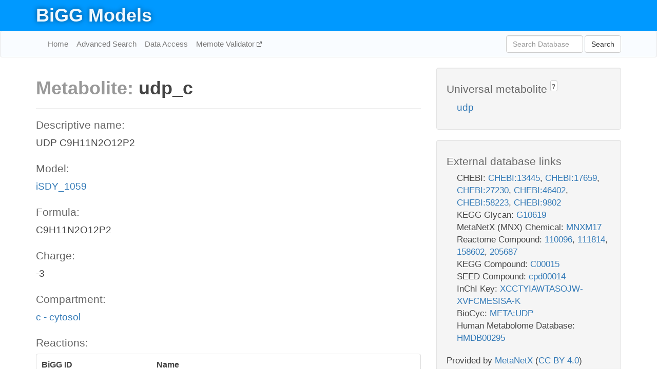

--- FILE ---
content_type: text/html; charset=UTF-8
request_url: http://bigg.ucsd.edu/models/iSDY_1059/metabolites/udp_c
body_size: 6162
content:
<!DOCTYPE html>
<html lang="en">
  <head>
    <title>BiGG Metabolite udp_c in iSDY_1059</title>

    <!-- Bootstrap and jQuery -->
    <script src="//code.jquery.com/jquery-1.9.1.min.js"></script>
    <script src="//netdna.bootstrapcdn.com/bootstrap/3.3.6/js/bootstrap.min.js"></script>
    <link rel="stylesheet" href="//netdna.bootstrapcdn.com/bootstrap/3.3.6/css/bootstrap.min.css"/>
    <link rel="stylesheet" href="//netdna.bootstrapcdn.com/font-awesome/4.0.3/css/font-awesome.min.css"/>

    <!-- BiGG styles and js -->
    <script src="/static/js/script.js"></script>
    <script src="/static/js/question_mark.js"></script>
    <link rel="stylesheet" href="/static/css/style.css"/>

    <!-- Favicon -->
    <link rel="icon" type="image/png" href="/static/assets/favicon.ico">

    <meta charset="utf-8"/>
    <meta name="viewport" content="width=device-width, initial-scale=1.0, maximum-scale=1.0, user-scalable=no"/>
    <meta name="google" content="notranslate">
    <meta name="description" content="Metabolite udp_c in iSDY_1059. UDP C9H11N2O12P2.">
    <meta http-equiv="Content-Language" content="en">

    <script>
 (function(i,s,o,g,r,a,m){i['GoogleAnalyticsObject']=r;i[r]=i[r]||function(){
     (i[r].q=i[r].q||[]).push(arguments)},i[r].l=1*new Date();a=s.createElement(o),
                          m=s.getElementsByTagName(o)[0];a.async=1;a.src=g;m.parentNode.insertBefore(a,m)
 })(window,document,'script','//www.google-analytics.com/analytics.js','ga');

 ga('create', 'UA-129739-10', 'auto');
 ga('send', 'pageview');
</script>
  </head>
  <body>
    
      <div id="nav-title-background">
        <div class="container">
          <div id="nav-title">
            <h1><a href="/">BiGG Models</a></h1>
          </div>
        </div>
      </div>

      <div class="navbar navbar-default" role="navigation">
        <div class="container">
          <div class="navbar-header">
            <button type="button" class="navbar-toggle" data-toggle="collapse" data-target=".navbar-collapse">
              <span class="sr-only">Toggle navigation</span>
              <span class="icon-bar"></span>
              <span class="icon-bar"></span>
              <span class="icon-bar"></span>
            </button>
            <!--<a class="navbar-brand" href="http://gcrg.ucsd.edu/"><strong>SBRG</strong></a>-->
          </div>

          <div class="navbar-collapse collapse ">

            <ul class="nav navbar-nav navbar-left">

              <li><a href="/">Home</a></li>
              <li><a href="/advanced_search">Advanced Search</a></li>
              <li><a href="/data_access">Data Access</a></li>
              <li><a href="https://memote.io" target="_blank" class="link-out">
                Memote Validator
              </a></li>

            </ul>
            <ul class="nav navbar-nav navbar-right">

              <form id="search-form" class="navbar-form" action="/search" method="get">
                <div class="form-group" style="display: inline; margin-right: 3px;">
                  <input id="search" type="text" name="query"
                         class="form-control" placeholder="Search Database"
                         style="width:150px;" />
                </div>
                <button type="submit" class="btn btn-default">Search</button>
              </form>
            </ul>

          </div>
        </div>
      </div>

    

    <div class="container">
      <div class="row">
        <div class="col-lg-12" >
          

  <div class="row">
    <div class="col-lg-8">
      <h1><span class="light">Metabolite: </span>udp_c</h1>
      <hr>
      <h4>Descriptive name: </h4>
      <p>UDP C9H11N2O12P2</p>

      <h4>Model: </h4>
      <p><a href="/models/iSDY_1059">iSDY_1059</a></p>

      <h4>Formula:</h4>
      <p>C9H11N2O12P2</p>

      <h4>Charge:</h4>
      <p>-3</p>

      <h4>Compartment:</h4>
      <p><a href="/compartments">c - cytosol</a></p>

      <h4>Reactions: </h4>
      <div class="panel panel-default">
        <div class="table table-hover">
          <div class="table-header">
            <div class="table-row">
              <div class="table-cell" style="width: 30%">BiGG ID</div>
              <div class="table-cell" style="width: 70%">Name</div>
            </div>
          </div>
          <div class="table-body">
            
            <a href="/models/iSDY_1059/reactions/ACMAMUT">
              <div class="table-row">
                <div class="table-cell" style="width: 30%">ACMAMUT</div>
                <div class="table-cell" style="width: 70%">UDP-N-acetyl-D-mannosaminuronic acid transferase</div>
              </div>
            </a>
            
            <a href="/models/iSDY_1059/reactions/ENTERGLCT1">
              <div class="table-row">
                <div class="table-cell" style="width: 30%">ENTERGLCT1</div>
                <div class="table-cell" style="width: 70%">Glycosyl transferase</div>
              </div>
            </a>
            
            <a href="/models/iSDY_1059/reactions/ENTERGLCT2">
              <div class="table-row">
                <div class="table-cell" style="width: 30%">ENTERGLCT2</div>
                <div class="table-cell" style="width: 70%">Glycosyl transferase</div>
              </div>
            </a>
            
            <a href="/models/iSDY_1059/reactions/GALR1TRA1">
              <div class="table-row">
                <div class="table-cell" style="width: 30%">GALR1TRA1</div>
                <div class="table-cell" style="width: 70%">Galactosyltransferase I  LPS R1 core synthesis </div>
              </div>
            </a>
            
            <a href="/models/iSDY_1059/reactions/GALR1TRA2">
              <div class="table-row">
                <div class="table-cell" style="width: 30%">GALR1TRA2</div>
                <div class="table-cell" style="width: 70%">Galactosyltransferase II  LPS R1 core synthesis </div>
              </div>
            </a>
            
            <a href="/models/iSDY_1059/reactions/GALR1TRB1">
              <div class="table-row">
                <div class="table-cell" style="width: 30%">GALR1TRB1</div>
                <div class="table-cell" style="width: 70%">Galactosyltransferase I  LPS R1 core synthesis </div>
              </div>
            </a>
            
            <a href="/models/iSDY_1059/reactions/GALR1TRB2">
              <div class="table-row">
                <div class="table-cell" style="width: 30%">GALR1TRB2</div>
                <div class="table-cell" style="width: 70%">Galactosyltransferase II  LPS R1 core synthesis </div>
              </div>
            </a>
            
            <a href="/models/iSDY_1059/reactions/GLCTR1">
              <div class="table-row">
                <div class="table-cell" style="width: 30%">GLCTR1</div>
                <div class="table-cell" style="width: 70%">Glucosyltransferase I (LPS core synthesis)</div>
              </div>
            </a>
            
            <a href="/models/iSDY_1059/reactions/GLCTR2">
              <div class="table-row">
                <div class="table-cell" style="width: 30%">GLCTR2</div>
                <div class="table-cell" style="width: 70%">Glucosyltransferase II (LPS core synthesis)</div>
              </div>
            </a>
            
            <a href="/models/iSDY_1059/reactions/GLCTR3">
              <div class="table-row">
                <div class="table-cell" style="width: 30%">GLCTR3</div>
                <div class="table-cell" style="width: 70%">Glucosyltransferase III (LPS core synthesis)</div>
              </div>
            </a>
            
            <a href="/models/iSDY_1059/reactions/LPADSS">
              <div class="table-row">
                <div class="table-cell" style="width: 30%">LPADSS</div>
                <div class="table-cell" style="width: 70%">Lipid A disaccaride synthase</div>
              </div>
            </a>
            
            <a href="/models/iSDY_1059/reactions/NDPK2">
              <div class="table-row">
                <div class="table-cell" style="width: 30%">NDPK2</div>
                <div class="table-cell" style="width: 70%">Nucleoside-diphosphate kinase (ATP:UDP)</div>
              </div>
            </a>
            
            <a href="/models/iSDY_1059/reactions/O16GLCT2">
              <div class="table-row">
                <div class="table-cell" style="width: 30%">O16GLCT2</div>
                <div class="table-cell" style="width: 70%">Glucosyltransferase II (LPS O16 antigen biosynthesis)</div>
              </div>
            </a>
            
            <a href="/models/iSDY_1059/reactions/RNDR4">
              <div class="table-row">
                <div class="table-cell" style="width: 30%">RNDR4</div>
                <div class="table-cell" style="width: 70%">Ribonucleoside-diphosphate reductase (UDP)</div>
              </div>
            </a>
            
            <a href="/models/iSDY_1059/reactions/RNDR4b">
              <div class="table-row">
                <div class="table-cell" style="width: 30%">RNDR4b</div>
                <div class="table-cell" style="width: 70%">Ribonucleoside-diphosphate reductase (UDP) (glutaredoxin)</div>
              </div>
            </a>
            
            <a href="/models/iSDY_1059/reactions/TRE6PS">
              <div class="table-row">
                <div class="table-cell" style="width: 30%">TRE6PS</div>
                <div class="table-cell" style="width: 70%">Alpha,alpha-trehalose-phosphate synthase (UDP-forming)</div>
              </div>
            </a>
            
            <a href="/models/iSDY_1059/reactions/UAGPT3">
              <div class="table-row">
                <div class="table-cell" style="width: 30%">UAGPT3</div>
                <div class="table-cell" style="width: 70%">UDP-N-acetylglucosamine-N-acetylmuramyl-(pentapeptide)pyrophosphoryl-undecaprenol N-acetylglucosamine transferase</div>
              </div>
            </a>
            
            <a href="/models/iSDY_1059/reactions/UMPK">
              <div class="table-row">
                <div class="table-cell" style="width: 30%">UMPK</div>
                <div class="table-cell" style="width: 70%">UMP kinase</div>
              </div>
            </a>
            
            <a href="/models/iSDY_1059/reactions/UPLA4FNT">
              <div class="table-row">
                <div class="table-cell" style="width: 30%">UPLA4FNT</div>
                <div class="table-cell" style="width: 70%">Undecaprenyl phosphate-L-Ara4FN transferase</div>
              </div>
            </a>
            
            <a href="/models/iSDY_1059/reactions/UPLA4NT">
              <div class="table-row">
                <div class="table-cell" style="width: 30%">UPLA4NT</div>
                <div class="table-cell" style="width: 70%">Undecaprenyl phosphate 4-amino-4-deoxy L-arabinose synthase</div>
              </div>
            </a>
            
          </div>
        </div>
      </div>
      

      <hr class="section-break">
<h3>
  <a href="https://github.com/SBRG/bigg_models/issues/new" target="_blank" id="comment-link">
    Report an error on this page
  </a>
  
    
      <a tabindex="0" role="button" type="button" class="btn btn-default btn-xs"
   style="position: relative; top: -8px; padding: 0.2em; height: 1.8em;" data-trigger="click"
   data-toggle="popover" data-placement="bottom"
   data-title="Reporting errors"
   data-content="You will need an account on GitHub to report the error. If you prefer not to sign up for GitHub, please send your report to Zachary King <zaking@ucsd.edu>.">
   ?
</a>
    
   
</h3>
    </div>

    <!-- Side bar -->
    <div class="col-lg-4">
      <div class="well">
        <h4>
          Universal metabolite
          
            
              <a tabindex="0" role="button" type="button" class="btn btn-default btn-xs"
   style="position: relative; top: -8px; padding: 0.2em; height: 1.8em;" data-trigger="click"
   data-toggle="popover" data-placement="bottom"
   data-title="Universal metabolite"
   data-content="BiGG Models has a list of universal metabolites. Visit the universal metabolite page to see all the models and compartments that contain this metabolite.">
   ?
</a>
            
          
        </h4>
        <ul class="list-unstyled">
          <li>
            <a href="/universal/metabolites/udp">udp</a>
          </li>
        </ul>
      </div>

      <div class="well database-well">
  <h4>External database links</h4>
  <ul class="list-unstyled">
    
      <li>CHEBI:
        
          <a href="http://identifiers.org/chebi/CHEBI:13445" target="_blank">CHEBI:13445</a>,
        
          <a href="http://identifiers.org/chebi/CHEBI:17659" target="_blank">CHEBI:17659</a>,
        
          <a href="http://identifiers.org/chebi/CHEBI:27230" target="_blank">CHEBI:27230</a>,
        
          <a href="http://identifiers.org/chebi/CHEBI:46402" target="_blank">CHEBI:46402</a>,
        
          <a href="http://identifiers.org/chebi/CHEBI:58223" target="_blank">CHEBI:58223</a>,
        
          <a href="http://identifiers.org/chebi/CHEBI:9802" target="_blank">CHEBI:9802</a>
        
      </li>
    
      <li>KEGG Glycan:
        
          <a href="http://identifiers.org/kegg.glycan/G10619" target="_blank">G10619</a>
        
      </li>
    
      <li>MetaNetX (MNX) Chemical:
        
          <a href="http://identifiers.org/metanetx.chemical/MNXM17" target="_blank">MNXM17</a>
        
      </li>
    
      <li>Reactome Compound:
        
          <a href="http://identifiers.org/reactome/R-ALL-110096" target="_blank">110096</a>,
        
          <a href="http://identifiers.org/reactome/R-ALL-111814" target="_blank">111814</a>,
        
          <a href="http://identifiers.org/reactome/R-ALL-158602" target="_blank">158602</a>,
        
          <a href="http://identifiers.org/reactome/R-ALL-205687" target="_blank">205687</a>
        
      </li>
    
      <li>KEGG Compound:
        
          <a href="http://identifiers.org/kegg.compound/C00015" target="_blank">C00015</a>
        
      </li>
    
      <li>SEED Compound:
        
          <a href="http://identifiers.org/seed.compound/cpd00014" target="_blank">cpd00014</a>
        
      </li>
    
      <li>InChI Key:
        
          <a href="https://identifiers.org/inchikey/XCCTYIAWTASOJW-XVFCMESISA-K" target="_blank">XCCTYIAWTASOJW-XVFCMESISA-K</a>
        
      </li>
    
      <li>BioCyc:
        
          <a href="http://identifiers.org/biocyc/META:UDP" target="_blank">META:UDP</a>
        
      </li>
    
      <li>Human Metabolome Database:
        
          <a href="http://identifiers.org/hmdb/HMDB00295" target="_blank">HMDB00295</a>
        
      </li>
    
  </ul>
  
  <p style="font-size: 17px; margin: 20px 0 0 0">
    Provided by <a href="http://metanetx.org">MetaNetX</a>
    (<a href="https://creativecommons.org/licenses/by/4.0">CC BY 4.0</a>)
  </p>
  
</div>
      <div class="well database-well">
  <h4>Old identifiers</h4>
  <ul class="list-unstyled">
    udp_c
  </ul>
</div>

      <div class="well">
        <h4>udp in other models</h4>
        <ul class="list-unstyled">
          
            <li>
              <a href="/models/iJO1366/metabolites/udp_c">
                iJO1366
              </a>
              (udp_c)
            </li>
          
            <li>
              <a href="/models/iAF1260/metabolites/udp_c">
                iAF1260
              </a>
              (udp_c)
            </li>
          
            <li>
              <a href="/models/iMM904/metabolites/udp_c">
                iMM904
              </a>
              (udp_c)
            </li>
          
            <li>
              <a href="/models/iSB619/metabolites/udp_c">
                iSB619
              </a>
              (udp_c)
            </li>
          
            <li>
              <a href="/models/iAPECO1_1312/metabolites/udp_c">
                iAPECO1_1312
              </a>
              (udp_c)
            </li>
          
            <li>
              <a href="/models/iND750/metabolites/udp_c">
                iND750
              </a>
              (udp_c)
            </li>
          
            <li>
              <a href="/models/iPC815/metabolites/udp_c">
                iPC815
              </a>
              (udp_c)
            </li>
          
            <li>
              <a href="/models/iSF_1195/metabolites/udp_c">
                iSF_1195
              </a>
              (udp_c)
            </li>
          
            <li>
              <a href="/models/iJN746/metabolites/udp_c">
                iJN746
              </a>
              (udp_c)
            </li>
          
            <li>
              <a href="/models/iIT341/metabolites/udp_c">
                iIT341
              </a>
              (udp_c)
            </li>
          
            <li>
              <a href="/models/iNJ661/metabolites/udp_c">
                iNJ661
              </a>
              (udp_c)
            </li>
          
            <li>
              <a href="/models/iBWG_1329/metabolites/udp_c">
                iBWG_1329
              </a>
              (udp_c)
            </li>
          
            <li>
              <a href="/models/iB21_1397/metabolites/udp_c">
                iB21_1397
              </a>
              (udp_c)
            </li>
          
            <li>
              <a href="/models/ic_1306/metabolites/udp_c">
                ic_1306
              </a>
              (udp_c)
            </li>
          
            <li>
              <a href="/models/iE2348C_1286/metabolites/udp_c">
                iE2348C_1286
              </a>
              (udp_c)
            </li>
          
            <li>
              <a href="/models/iEC042_1314/metabolites/udp_c">
                iEC042_1314
              </a>
              (udp_c)
            </li>
          
            <li>
              <a href="/models/iEC55989_1330/metabolites/udp_c">
                iEC55989_1330
              </a>
              (udp_c)
            </li>
          
            <li>
              <a href="/models/iECABU_c1320/metabolites/udp_c">
                iECABU_c1320
              </a>
              (udp_c)
            </li>
          
            <li>
              <a href="/models/iECB_1328/metabolites/udp_c">
                iECB_1328
              </a>
              (udp_c)
            </li>
          
            <li>
              <a href="/models/iECBD_1354/metabolites/udp_c">
                iECBD_1354
              </a>
              (udp_c)
            </li>
          
            <li>
              <a href="/models/iECD_1391/metabolites/udp_c">
                iECD_1391
              </a>
              (udp_c)
            </li>
          
            <li>
              <a href="/models/iEcDH1_1363/metabolites/udp_c">
                iEcDH1_1363
              </a>
              (udp_c)
            </li>
          
            <li>
              <a href="/models/iECDH1ME8569_1439/metabolites/udp_c">
                iECDH1ME8569_1439
              </a>
              (udp_c)
            </li>
          
            <li>
              <a href="/models/iECDH10B_1368/metabolites/udp_c">
                iECDH10B_1368
              </a>
              (udp_c)
            </li>
          
            <li>
              <a href="/models/iEcE24377_1341/metabolites/udp_c">
                iEcE24377_1341
              </a>
              (udp_c)
            </li>
          
            <li>
              <a href="/models/iECED1_1282/metabolites/udp_c">
                iECED1_1282
              </a>
              (udp_c)
            </li>
          
            <li>
              <a href="/models/iECH74115_1262/metabolites/udp_c">
                iECH74115_1262
              </a>
              (udp_c)
            </li>
          
            <li>
              <a href="/models/iEcHS_1320/metabolites/udp_c">
                iEcHS_1320
              </a>
              (udp_c)
            </li>
          
            <li>
              <a href="/models/iECIAI1_1343/metabolites/udp_c">
                iECIAI1_1343
              </a>
              (udp_c)
            </li>
          
            <li>
              <a href="/models/iECIAI39_1322/metabolites/udp_c">
                iECIAI39_1322
              </a>
              (udp_c)
            </li>
          
            <li>
              <a href="/models/iECNA114_1301/metabolites/udp_c">
                iECNA114_1301
              </a>
              (udp_c)
            </li>
          
            <li>
              <a href="/models/iECO103_1326/metabolites/udp_c">
                iECO103_1326
              </a>
              (udp_c)
            </li>
          
            <li>
              <a href="/models/iECO111_1330/metabolites/udp_c">
                iECO111_1330
              </a>
              (udp_c)
            </li>
          
            <li>
              <a href="/models/iECO26_1355/metabolites/udp_c">
                iECO26_1355
              </a>
              (udp_c)
            </li>
          
            <li>
              <a href="/models/iECOK1_1307/metabolites/udp_c">
                iECOK1_1307
              </a>
              (udp_c)
            </li>
          
            <li>
              <a href="/models/iEcolC_1368/metabolites/udp_c">
                iEcolC_1368
              </a>
              (udp_c)
            </li>
          
            <li>
              <a href="/models/iECP_1309/metabolites/udp_c">
                iECP_1309
              </a>
              (udp_c)
            </li>
          
            <li>
              <a href="/models/iECS88_1305/metabolites/udp_c">
                iECS88_1305
              </a>
              (udp_c)
            </li>
          
            <li>
              <a href="/models/iECs_1301/metabolites/udp_c">
                iECs_1301
              </a>
              (udp_c)
            </li>
          
            <li>
              <a href="/models/iECSE_1348/metabolites/udp_c">
                iECSE_1348
              </a>
              (udp_c)
            </li>
          
            <li>
              <a href="/models/iECSF_1327/metabolites/udp_c">
                iECSF_1327
              </a>
              (udp_c)
            </li>
          
            <li>
              <a href="/models/iEcSMS35_1347/metabolites/udp_c">
                iEcSMS35_1347
              </a>
              (udp_c)
            </li>
          
            <li>
              <a href="/models/iECSP_1301/metabolites/udp_c">
                iECSP_1301
              </a>
              (udp_c)
            </li>
          
            <li>
              <a href="/models/iECUMN_1333/metabolites/udp_c">
                iECUMN_1333
              </a>
              (udp_c)
            </li>
          
            <li>
              <a href="/models/iECW_1372/metabolites/udp_c">
                iECW_1372
              </a>
              (udp_c)
            </li>
          
            <li>
              <a href="/models/iEKO11_1354/metabolites/udp_c">
                iEKO11_1354
              </a>
              (udp_c)
            </li>
          
            <li>
              <a href="/models/iETEC_1333/metabolites/udp_c">
                iETEC_1333
              </a>
              (udp_c)
            </li>
          
            <li>
              <a href="/models/iG2583_1286/metabolites/udp_c">
                iG2583_1286
              </a>
              (udp_c)
            </li>
          
            <li>
              <a href="/models/iLF82_1304/metabolites/udp_c">
                iLF82_1304
              </a>
              (udp_c)
            </li>
          
            <li>
              <a href="/models/iNRG857_1313/metabolites/udp_c">
                iNRG857_1313
              </a>
              (udp_c)
            </li>
          
            <li>
              <a href="/models/iS_1188/metabolites/udp_c">
                iS_1188
              </a>
              (udp_c)
            </li>
          
            <li>
              <a href="/models/iSbBS512_1146/metabolites/udp_c">
                iSbBS512_1146
              </a>
              (udp_c)
            </li>
          
            <li>
              <a href="/models/iSBO_1134/metabolites/udp_c">
                iSBO_1134
              </a>
              (udp_c)
            </li>
          
            <li>
              <a href="/models/iSFV_1184/metabolites/udp_c">
                iSFV_1184
              </a>
              (udp_c)
            </li>
          
            <li>
              <a href="/models/iSFxv_1172/metabolites/udp_c">
                iSFxv_1172
              </a>
              (udp_c)
            </li>
          
            <li>
              <a href="/models/iSSON_1240/metabolites/udp_c">
                iSSON_1240
              </a>
              (udp_c)
            </li>
          
            <li>
              <a href="/models/iUMN146_1321/metabolites/udp_c">
                iUMN146_1321
              </a>
              (udp_c)
            </li>
          
            <li>
              <a href="/models/iUMNK88_1353/metabolites/udp_c">
                iUMNK88_1353
              </a>
              (udp_c)
            </li>
          
            <li>
              <a href="/models/iUTI89_1310/metabolites/udp_c">
                iUTI89_1310
              </a>
              (udp_c)
            </li>
          
            <li>
              <a href="/models/iWFL_1372/metabolites/udp_c">
                iWFL_1372
              </a>
              (udp_c)
            </li>
          
            <li>
              <a href="/models/iZ_1308/metabolites/udp_c">
                iZ_1308
              </a>
              (udp_c)
            </li>
          
            <li>
              <a href="/models/iJR904/metabolites/udp_c">
                iJR904
              </a>
              (udp_c)
            </li>
          
            <li>
              <a href="/models/iYL1228/metabolites/udp_c">
                iYL1228
              </a>
              (udp_c)
            </li>
          
            <li>
              <a href="/models/STM_v1_0/metabolites/udp_c">
                STM_v1_0
              </a>
              (udp_c)
            </li>
          
            <li>
              <a href="/models/iAF987/metabolites/udp_c">
                iAF987
              </a>
              (udp_c)
            </li>
          
            <li>
              <a href="/models/iJN678/metabolites/udp_c">
                iJN678
              </a>
              (udp_c)
            </li>
          
            <li>
              <a href="/models/iMM1415/metabolites/udp_c">
                iMM1415
              </a>
              (udp_c)
            </li>
          
            <li>
              <a href="/models/iAF692/metabolites/udp_c">
                iAF692
              </a>
              (udp_c)
            </li>
          
            <li>
              <a href="/models/iLJ478/metabolites/udp_c">
                iLJ478
              </a>
              (udp_c)
            </li>
          
            <li>
              <a href="/models/iHN637/metabolites/udp_c">
                iHN637
              </a>
              (udp_c)
            </li>
          
            <li>
              <a href="/models/iRC1080/metabolites/udp_c">
                iRC1080
              </a>
              (udp_c)
            </li>
          
            <li>
              <a href="/models/iY75_1357/metabolites/udp_c">
                iY75_1357
              </a>
              (udp_c)
            </li>
          
            <li>
              <a href="/models/iYO844/metabolites/udp_c">
                iYO844
              </a>
              (udp_c)
            </li>
          
            <li>
              <a href="/models/RECON1/metabolites/udp_c">
                RECON1
              </a>
              (udp_c)
            </li>
          
            <li>
              <a href="/models/iAT_PLT_636/metabolites/udp_c">
                iAT_PLT_636
              </a>
              (udp_c)
            </li>
          
            <li>
              <a href="/models/iAB_RBC_283/metabolites/udp_c">
                iAB_RBC_283
              </a>
              (udp_c)
            </li>
          
            <li>
              <a href="/models/iAF1260b/metabolites/udp_c">
                iAF1260b
              </a>
              (udp_c)
            </li>
          
            <li>
              <a href="/models/iCHOv1/metabolites/udp_c">
                iCHOv1
              </a>
              (udp_c)
            </li>
          
            <li>
              <a href="/models/iNF517/metabolites/udp_c">
                iNF517
              </a>
              (udp_c)
            </li>
          
            <li>
              <a href="/models/iML1515/metabolites/udp_c">
                iML1515
              </a>
              (udp_c)
            </li>
          
            <li>
              <a href="/models/iJB785/metabolites/udp_c">
                iJB785
              </a>
              (udp_c)
            </li>
          
            <li>
              <a href="/models/iLB1027_lipid/metabolites/udp_c">
                iLB1027_lipid
              </a>
              (udp_c)
            </li>
          
            <li>
              <a href="/models/Recon3D/metabolites/udp_c">
                Recon3D
              </a>
              (udp_c)
            </li>
          
            <li>
              <a href="/models/iEK1008/metabolites/udp_c">
                iEK1008
              </a>
              (udp_c)
            </li>
          
            <li>
              <a href="/models/iCHOv1_DG44/metabolites/udp_c">
                iCHOv1_DG44
              </a>
              (udp_c)
            </li>
          
            <li>
              <a href="/models/iYS854/metabolites/udp_c">
                iYS854
              </a>
              (udp_c)
            </li>
          
            <li>
              <a href="/models/iEC1356_Bl21DE3/metabolites/udp_c">
                iEC1356_Bl21DE3
              </a>
              (udp_c)
            </li>
          
            <li>
              <a href="/models/iEC1349_Crooks/metabolites/udp_c">
                iEC1349_Crooks
              </a>
              (udp_c)
            </li>
          
            <li>
              <a href="/models/iEC1364_W/metabolites/udp_c">
                iEC1364_W
              </a>
              (udp_c)
            </li>
          
            <li>
              <a href="/models/iEC1372_W3110/metabolites/udp_c">
                iEC1372_W3110
              </a>
              (udp_c)
            </li>
          
            <li>
              <a href="/models/iCN718/metabolites/udp_c">
                iCN718
              </a>
              (udp_c)
            </li>
          
            <li>
              <a href="/models/iEC1368_DH5a/metabolites/udp_c">
                iEC1368_DH5a
              </a>
              (udp_c)
            </li>
          
            <li>
              <a href="/models/iEC1344_C/metabolites/udp_c">
                iEC1344_C
              </a>
              (udp_c)
            </li>
          
            <li>
              <a href="/models/iSynCJ816/metabolites/udp_c">
                iSynCJ816
              </a>
              (udp_c)
            </li>
          
            <li>
              <a href="/models/iAM_Pf480/metabolites/udp_c">
                iAM_Pf480
              </a>
              (udp_c)
            </li>
          
            <li>
              <a href="/models/iAM_Pv461/metabolites/udp_c">
                iAM_Pv461
              </a>
              (udp_c)
            </li>
          
            <li>
              <a href="/models/iAM_Pb448/metabolites/udp_c">
                iAM_Pb448
              </a>
              (udp_c)
            </li>
          
            <li>
              <a href="/models/iAM_Pc455/metabolites/udp_c">
                iAM_Pc455
              </a>
              (udp_c)
            </li>
          
            <li>
              <a href="/models/iAM_Pk459/metabolites/udp_c">
                iAM_Pk459
              </a>
              (udp_c)
            </li>
          
            <li>
              <a href="/models/iIS312_Trypomastigote/metabolites/udp_c">
                iIS312_Trypomastigote
              </a>
              (udp_c)
            </li>
          
            <li>
              <a href="/models/iIS312_Epimastigote/metabolites/udp_c">
                iIS312_Epimastigote
              </a>
              (udp_c)
            </li>
          
            <li>
              <a href="/models/iIS312/metabolites/udp_c">
                iIS312
              </a>
              (udp_c)
            </li>
          
            <li>
              <a href="/models/iIS312_Amastigote/metabolites/udp_c">
                iIS312_Amastigote
              </a>
              (udp_c)
            </li>
          
            <li>
              <a href="/models/iCN900/metabolites/udp_c">
                iCN900
              </a>
              (udp_c)
            </li>
          
            <li>
              <a href="/models/iJN1463/metabolites/udp_c">
                iJN1463
              </a>
              (udp_c)
            </li>
          
            <li>
              <a href="/models/iYS1720/metabolites/udp_c">
                iYS1720
              </a>
              (udp_c)
            </li>
          
            <li>
              <a href="/models/iMM1415/metabolites/udp_e">
                iMM1415
              </a>
              (udp_e)
            </li>
          
            <li>
              <a href="/models/RECON1/metabolites/udp_e">
                RECON1
              </a>
              (udp_e)
            </li>
          
            <li>
              <a href="/models/iCHOv1/metabolites/udp_e">
                iCHOv1
              </a>
              (udp_e)
            </li>
          
            <li>
              <a href="/models/Recon3D/metabolites/udp_e">
                Recon3D
              </a>
              (udp_e)
            </li>
          
            <li>
              <a href="/models/iCHOv1_DG44/metabolites/udp_e">
                iCHOv1_DG44
              </a>
              (udp_e)
            </li>
          
            <li>
              <a href="/models/iMM1415/metabolites/udp_m">
                iMM1415
              </a>
              (udp_m)
            </li>
          
            <li>
              <a href="/models/iRC1080/metabolites/udp_m">
                iRC1080
              </a>
              (udp_m)
            </li>
          
            <li>
              <a href="/models/RECON1/metabolites/udp_m">
                RECON1
              </a>
              (udp_m)
            </li>
          
            <li>
              <a href="/models/iCHOv1/metabolites/udp_m">
                iCHOv1
              </a>
              (udp_m)
            </li>
          
            <li>
              <a href="/models/iMM1415/metabolites/udp_r">
                iMM1415
              </a>
              (udp_r)
            </li>
          
            <li>
              <a href="/models/RECON1/metabolites/udp_r">
                RECON1
              </a>
              (udp_r)
            </li>
          
            <li>
              <a href="/models/iCHOv1/metabolites/udp_r">
                iCHOv1
              </a>
              (udp_r)
            </li>
          
            <li>
              <a href="/models/Recon3D/metabolites/udp_r">
                Recon3D
              </a>
              (udp_r)
            </li>
          
            <li>
              <a href="/models/iCHOv1_DG44/metabolites/udp_r">
                iCHOv1_DG44
              </a>
              (udp_r)
            </li>
          
            <li>
              <a href="/models/iMM904/metabolites/udp_n">
                iMM904
              </a>
              (udp_n)
            </li>
          
            <li>
              <a href="/models/iND750/metabolites/udp_n">
                iND750
              </a>
              (udp_n)
            </li>
          
            <li>
              <a href="/models/iMM1415/metabolites/udp_n">
                iMM1415
              </a>
              (udp_n)
            </li>
          
            <li>
              <a href="/models/iRC1080/metabolites/udp_n">
                iRC1080
              </a>
              (udp_n)
            </li>
          
            <li>
              <a href="/models/RECON1/metabolites/udp_n">
                RECON1
              </a>
              (udp_n)
            </li>
          
            <li>
              <a href="/models/iCHOv1/metabolites/udp_n">
                iCHOv1
              </a>
              (udp_n)
            </li>
          
            <li>
              <a href="/models/Recon3D/metabolites/udp_n">
                Recon3D
              </a>
              (udp_n)
            </li>
          
            <li>
              <a href="/models/iCHOv1_DG44/metabolites/udp_n">
                iCHOv1_DG44
              </a>
              (udp_n)
            </li>
          
            <li>
              <a href="/models/iIS312_Trypomastigote/metabolites/udp_n">
                iIS312_Trypomastigote
              </a>
              (udp_n)
            </li>
          
            <li>
              <a href="/models/iIS312_Epimastigote/metabolites/udp_n">
                iIS312_Epimastigote
              </a>
              (udp_n)
            </li>
          
            <li>
              <a href="/models/iIS312/metabolites/udp_n">
                iIS312
              </a>
              (udp_n)
            </li>
          
            <li>
              <a href="/models/iIS312_Amastigote/metabolites/udp_n">
                iIS312_Amastigote
              </a>
              (udp_n)
            </li>
          
            <li>
              <a href="/models/iMM1415/metabolites/udp_g">
                iMM1415
              </a>
              (udp_g)
            </li>
          
            <li>
              <a href="/models/iRC1080/metabolites/udp_g">
                iRC1080
              </a>
              (udp_g)
            </li>
          
            <li>
              <a href="/models/RECON1/metabolites/udp_g">
                RECON1
              </a>
              (udp_g)
            </li>
          
            <li>
              <a href="/models/iCHOv1/metabolites/udp_g">
                iCHOv1
              </a>
              (udp_g)
            </li>
          
            <li>
              <a href="/models/Recon3D/metabolites/udp_g">
                Recon3D
              </a>
              (udp_g)
            </li>
          
            <li>
              <a href="/models/iCHOv1_DG44/metabolites/udp_g">
                iCHOv1_DG44
              </a>
              (udp_g)
            </li>
          
            <li>
              <a href="/models/iMM1415/metabolites/udp_l">
                iMM1415
              </a>
              (udp_l)
            </li>
          
            <li>
              <a href="/models/RECON1/metabolites/udp_l">
                RECON1
              </a>
              (udp_l)
            </li>
          
            <li>
              <a href="/models/iCHOv1/metabolites/udp_l">
                iCHOv1
              </a>
              (udp_l)
            </li>
          
            <li>
              <a href="/models/Recon3D/metabolites/udp_l">
                Recon3D
              </a>
              (udp_l)
            </li>
          
            <li>
              <a href="/models/iCHOv1_DG44/metabolites/udp_l">
                iCHOv1_DG44
              </a>
              (udp_l)
            </li>
          
            <li>
              <a href="/models/iRC1080/metabolites/udp_h">
                iRC1080
              </a>
              (udp_h)
            </li>
          
            <li>
              <a href="/models/iLB1027_lipid/metabolites/udp_h">
                iLB1027_lipid
              </a>
              (udp_h)
            </li>
          
        </ul>
      </div>
    </div>

  </div>
  

        </div>
      </div>

      <footer class="row">
        <div class="col-lg-12" style="margin:60px 0;">
          <hr>
          <p style="font-size: 15px;">
  Latest BiGG Models publication:
  <br/><br/>
  King ZA, Lu JS, Dräger A, Miller PC, Federowicz S, Lerman JA, Ebrahim A,
  Palsson BO, and Lewis NE. <b>BiGG Models: A platform for
  integrating, standardizing, and sharing genome-scale models</b>
  (2016) Nucleic Acids Research 44(D1):D515-D522.
  doi:<a href="http://dx.doi.org/10.1093/nar/gkv1049" target="_blank">10.1093/nar/gkv1049</a>
</p>
          <hr>
          <p>Copyright &copy; 2019 The Regents of the University of California.</p>
        </div>
      </footer>
    </div>

    <script src="//cdnjs.cloudflare.com/ajax/libs/typeahead.js/0.11.1/typeahead.bundle.min.js"></script>
<link href="/static/css/typeahead.css" rel="stylesheet"/>
<script>
 var bh = new Bloodhound({
   datumTokenizer: Bloodhound.tokenizers.whitespace,
   queryTokenizer: Bloodhound.tokenizers.whitespace,
   remote: {
     url: '/autocomplete?query=%QUERY',
     wildcard: '%QUERY',
   },
 })
   $('#search').typeahead({
     minLength: 3,
     highlight: true,
     hint: true,
   }, {
     name: 'search',
     source: bh,
   }).bind('typeahead:select', function (event, suggestion) {
     $('#search-form').trigger('submit')
   }).keypress(function (event) {
     if (event.keyCode == 13)
       $('#search-form').trigger('submit')
   })
</script>
  </body>
</html>